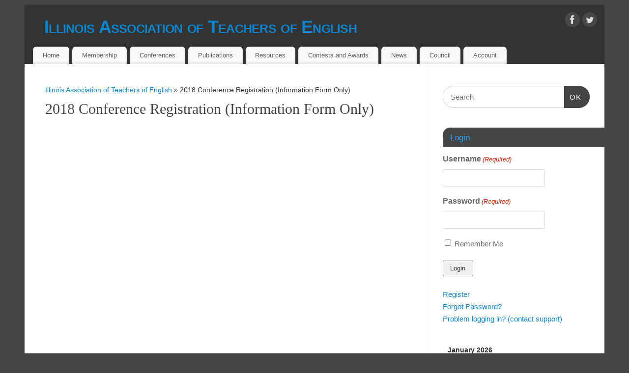

--- FILE ---
content_type: text/css
request_url: https://iateonline.org/wp-content/cache/minify/74a1c.css
body_size: 2006
content:
.mp_wrapper{overflow:inherit;box-sizing:border-box}.mp_wrapper h1,
.mp_wrapper h2,
.mp_wrapper
h3{font-weight:normal;border:none;outline:none;background:none}.mp_wrapper
img{box-shadow:none !important;border:0
!important;border-radius:0 !important}.mp_wrapper :focus{outline:0}.mp_wrapper
form{text-align:left}.mp_wrapper textarea,
.mp_wrapper select,
.mp_wrapper input[type=text],
.mp_wrapper input[type=url],
.mp_wrapper input[type=email],
.mp_wrapper input[type=tel],
.mp_wrapper input[type=number],
.mp_wrapper input[type=password]{width:100%;outline-style:none;font-size:inherit;font-family:inherit;padding:10px;letter-spacing:normal;border:1px
solid rgba(0, 0, 0, 0.2);display:inline;box-sizing:border-box}.mp_wrapper textarea:focus-visible,
.mp_wrapper select:focus-visible,
.mp_wrapper input[type=text]:focus-visible,
.mp_wrapper input[type=url]:focus-visible,
.mp_wrapper input[type=email]:focus-visible,
.mp_wrapper input[type=tel]:focus-visible,
.mp_wrapper input[type=number]:focus-visible,
.mp_wrapper input[type=password]:focus-visible,
.mp_wrapper .iti__selected-flag:focus-visible{border:2px
solid #bcbcbc}.mp_wrapper input[type=checkbox]:focus-visible,
.mp_wrapper input[type=radio]:focus-visible{outline:2px
solid #bcbcbc}.mp_wrapper input[type=file]:focus-visible{border:2px
solid #bcbcbc}.mepr-stripe-card-errors,.mepr-paypal-card-errors,.mepr-square-errors{color:#eb1c26}.mp_wrapper label,
.mp_wrapper .mp-row{font-size:inherit;font-family:inherit;letter-spacing:normal;display:inline-block}.mp_wrapper .mepr-radios-field,
.mp_wrapper .mepr-checkbox-field,
.mp_wrapper .mepr-checkboxes-field,
.mp_wrapper
label{width:100% !important;display:inline-block}.mp_wrapper .mp-form-row{margin-bottom:10px;width:100% !important}.mp_wrapper input[type=image]{border:none !important;padding:0
!important;width:auto !important}.mp_wrapper
textarea{outline-style:none;font-size:inherit;font-family:inherit;letter-spacing:normal;padding:4px
2px 4px 2px;resize:none}.mp_wrapper .mepr_price label,
.mp_wrapper .mepr_price .mepr_price_cell,
.mp_wrapper .mepr_price
.mepr_price_cell_label{display:inline !important}.mepr-login-form-wrap input[name=rememberme]:focus-visible{outline:2px
solid #bcbcbc}.mepr-login-form-wrap a:focus-visible,
.mepr-form label a:focus-visible{color:#06429e;font-weight:500;text-decoration:underline}table.mp-table thead,
table.mp-table tbody,
table.mp-table tfoot,
table.mp-table tr,
table.mp-table th,
table.mp-table
td{border:0;font-family:inherit;font-size:100%;font-style:inherit;font-weight:inherit;margin:0;outline:0;padding:0;vertical-align:baseline}table.mp-table{display:block;border-collapse:separate;border-spacing:0;border-width:1px 0 0 1px !important;margin-bottom:24px;width:100% !important;display:table}table.mp-table
thead{display:table-header-group}table.mp-table
tfoot{display:table-footer-group}table.mp-table
tr{display:table-row}table.mp-table,
table.mp-table th,
table.mp-table
td{border:1px
solid rgba(0, 0, 0, 0.1)}table.mp-table th,
table.mp-table
td{display:table-cell;padding:8px;border-width:0 1px 1px 0 !important}table.mp-table
th{text-align:left;font-weight:bold;text-transform:uppercase}table.mp-table .mp-currency-cell{text-align:right}.mepr_error,.mepr_updated{padding:5px
5px 5px 15px !important;margin-bottom:25px !important;box-sizing:border-box !important;width:100%}.mepr_error{background-color:#feb9bb !important;border:1px
solid #d40022 !important}.mepr_error
ul{padding:0
0 5px 0 !important;margin:0
!important}.mepr_error ul
li{list-style-type:none !important;padding:0
!important;margin:0
!important}.mepr_updated{background-color:#def4c5 !important;border:1px
solid #4d8c2e !important}.mepr-form input.invalid,
.mepr-form select.invalid,
.mepr-form textarea.invalid,
.mepr-form label.mepr-checkbox-field.invalid,
.mepr-form div.mepr-checkboxes-field.invalid,
.mepr-form div.mepr-radios-field.invalid{border:2px
solid red !important;background-color:#F66 !important}.mepr-form .mepr-coupon-code.valid{border:2px
solid #61cb7f;background-color:#89e8a4}.validation.failed:after{color:red;content:'Validation failed'}.validation.passed:after{color:green;content:'Validation passed'}.mepr-radios-field,.mepr-checkboxes-field{display:inline-block !important;width:250px !important;margin-bottom:10px !important}.mepr-radios-field-row,.mepr-checkboxes-field-row{display:block !important;padding-left:0 !important;margin-left:2px !important}input.mepr-form-radios-input,input.mepr-form-checkboxes-input{padding-left:0;margin-left:0;width:auto;margin-right:5px;display:inline !important;text-align:left}label.mepr-form-radios-label,label.mepr-form-checkboxes-label{display:inline !important;width:222px !important;max-width:222px !important;min-width:222px !important}.mp_wrapper .mp-form-row
label{display:inline !important}.mp_wrapper .mp-form-row{position:relative}.mp_wrapper .mp-form-row .screen-reader-text{position:absolute;width:1px;height:1px;padding:0;margin:-1px;overflow:hidden;clip:rect(0, 0, 0, 0);white-space:nowrap;border-width:0}.mp_wrapper .mp-form-row
fieldset{margin:0;padding:0;border:none}.mp-form-row-group-wrapper{position:relative;width:50%}.mp_wrapper fieldset.mepr-payment-methods-wrapper{margin-left:0;margin-right:0;padding:0;border:0}.mp_wrapper fieldset.mepr-payment-methods-wrapper
legend{margin:18px
0;font-size:18px;font-weight:400}.mp_wrapper .mp-form-row.mp-address-group label.placeholder-text,
.mp_wrapper .mp-form-row .mp-form-row-group label.placeholder-text,
#mepr_loginform .mp-form-label label.placeholder-text,
.mepr_coupon label.placeholder-text{position:absolute;top:9px;left:13px;z-index:999;width:auto !important;color:#757575;font-size:16px !important;pointer-events:none;transform:translate(0);transition:transform 0.15s ease-out, font-size 0.15s ease-out, background-color 0.2s ease-out, color 0.15s ease-out}.mp_wrapper .mp-form-row .mp-form-row-group label.placeholder-text{top:7px}.mp_wrapper .mp-form-row.mp-address-group label.placeholder-text.active,
.mp_wrapper .mp-form-row .mp-form-row-group label.placeholder-text.active,
#mepr_loginform .mp-form-label label.placeholder-text.active,
.mepr-pro-template .mp_wrapper .mepr_mepr-address-country .mp-form-label label.placeholder-text,
.mepr-pro-template .mp_wrapper .mepr_mepr-address-state .mp-form-label label.placeholder-text{transform:translate(0, -20px);padding:0
5px;background:#fff;color:#06429e;font-size:13px !important}.mp_wrapper .mp-form-row.mp-address-group .mp-form-label .cc-error{display:none !important}.mepr-hidden{display:none}.mepr-visuallyhidden{border:0;clip:rect(0 0 0 0);height:0;margin:-1px;overflow:hidden;position:absolute;width:1px}.mp_users_subscriptions_list
ul{list-style:none !important}.mp_users_subscriptions_list ul
li{padding:5px
!important;margin:0
!important}li.mp_users_subscriptions_list_alt{background:#eee}.mepr-paywall-overlay{position:fixed;top:0;left:0;width:100%;height:100%;background-color:rgba(0, 0, 0, 0.7);align-items:center;justify-content:center;z-index:9999;overflow-y:auto}.mepr-paywall-container{box-sizing:border-box;width:100%;height:auto;background-color:#fff;border-radius:2px;padding:20px
15em 3em;box-shadow:0 0 20px rgba(0, 0, 0, 0.2);position:absolute;top:50%;min-height:50vh;transition:all 0.3s ease-out}.mepr-paywall-container.active{transition:all 0.3s ease-out;top:20%;min-height:80vh}body:has(.mepr-paywall-overlay){overflow:hidden}@media (max-width: 767px){.mepr-paywall-container{padding-left:40px;padding-right:40px}}.mepr-order-bump-required input[name="mepr_order_bumps[]"]{pointer-events:none !important;opacity:0.4 !important}.rtl .mp_wrapper
form{text-align:right}

--- FILE ---
content_type: text/css
request_url: https://iateonline.org/wp-content/cache/minify/cac17.css
body_size: 10127
content:
html,body,div,span,applet,object,iframe,h1,h2,h3,h4,h5,h6,p,blockquote,pre,a,abbr,acronym,address,big,cite,code,del,dfn,em,font,img,ins,kbd,q,s,samp,small,strike,strong,sub,sup,tt,var,b,u,i,center,dl,dt,dd,ol,ul,li,fieldset,form,label,legend{border:0;margin:0;padding:0}table,tbody,tfoot,thead,tr,th,td{background:transparent;border:0;margin:0;padding:0}*,*:before,*:after{box-sizing:border-box}article,aside,details,figcaption,figure,footer,header,hgroup,menu,nav,section{display:block}body{line-height:1}h1,h2,h3,h4,h5,h6{clear:both;font-weight:normal}#content h1,
#content h2,
#content h3,
#content h4,
#content h5,
#content
h6{clear:none}ol,ul{list-style:none}blockquote{display:block;float:none;clear:both;max-width:90%;margin:0
auto;padding:25px;background-color:#F8F8F8;font-size:1.1em;font-style:italic;border-radius:2px}del{text-decoration:line-through}table{border-collapse:collapse;border-spacing:0}a
img{border:none}@font-face{font-family:'elusive';src:url('/wp-content/themes/mantra/resources/fonts/elusive.eot');src:url('/wp-content/themes/mantra/resources/fonts/elusive.eot?#iefix') format('embedded-opentype'),
url('/wp-content/themes/mantra/resources/fonts/elusive.woff') format('woff'),
url('/wp-content/themes/mantra/resources/fonts/elusive.ttf') format('truetype'),
url('/wp-content/themes/mantra/resources/fonts/elusive.svg?#elusive') format('svg');font-weight:normal;font-style:normal}[class^="crycon-"]:before,[class*=" crycon-"]:before{font-family:"elusive";font-style:normal;font-weight:normal;speak:none;display:inline-block;text-decoration:inherit;width:1em;margin-right: .2em;text-align:center;font-variant:normal;text-transform:none;line-height:inherit;margin-left: .2em;cursor:inherit;font-size:inherit}.crycon-author:before{content:'\e801'}.crycon-category:before{content:'\e805'}.crycon-category2:before{content:'\e817'}.crycon-folder-close:before{content:'\e81c'}.crycon-folder-open:before{content:'\e81d'}.crycon-tag:before{content:'\e802'}.crycon-bookmark:before{content:'\e810'}.crycon-edit:before{content:'\e804'}.crycon-comment:before{content:'\e800'}.crycon-comments:before{content:'\e815'}.crycon-date:before{content:'\e82b'}.crycon-time:before{content:'\e80d'}.crycon-forward:before{content:'\e81b';-webkit-transform:rotate(180deg)  scale(-1, 1);-ms-transform:rotate(180deg)  scale(-1, 1);transform:rotate(180deg) scale(-1, 1);margin-left:5px;font-size:10px;-moz-transition:.2s margin ease;-o-transition:.2s margin ease;-webkit-transition:.2s margin ease;transition:.2s margin ease}.crycon-reply:before{content:'\e81b';transform:rotate(180deg);-webkit-transform:rotate(180deg);-ms-transform:rotate(180deg);margin-right:5px;font-size:10px;-moz-transition:.2s margin ease;-o-transition:.2s margin ease;-webkit-transition:.2s margin ease;transition:.2s margin ease}.crycon-metas:before{font-size:13px;line-height:1;cursor:default;margin-right:8px;color:#555}.crycon-time:before,.crycon-folder-close:before,.crycon-folder-open:before{font-size:14px}.crycon-time:before{margin-top:1px}.crycon-edit:before{margin-right:1px}.crycon-status:before{content:'\e81a'}.crycon-aside:before{content:'\e82a'}.crycon-link:before{content:'\e818'}.crycon-audio:before{content:'\e823'}.crycon-video:before{content:'\e829'}.crycon-image:before{content:'\e824'}.crycon-gallery:before{content:'\e825'}.crycon-quote:before{content:'\e80f'}.crycon-search:before{content:'\e816'}.crycon-down-dir:before{content:'\e803'}.crycon-right-dir:before{content:'\e806'}.crycon-angle-left:before{content:'\e807'}.crycon-angle-right:before{content:'\e808'}.crycon-angle-up:before{content:'\e809'}.crycon-angle-down:before{content:'\e80a'}.crycon-minus:before{content:'\e80b'}.crycon-left-open:before{content:'\e80c'}.crycon-up:before{content:'\e80e'}.crycon-left-dir:before{content:'\e811'}.crycon-up-open:before{content:'\e812'}.crycon-ok:before{content:'\e813'}.crycon-cancel:before{content:'\e814'}.crycon-up-dir:before{content:'\e819'}.crycon-right-open:before{content:'\e81e'}.crycon-home:before{content:'\e81f'}.crycon-menu:before{content:'\e820'}.crycon-plus:before{content:'\e821'}.crycon-down-open:before{content:'\e822'}.crycon-down:before{content:'\e826'}.crycon-left:before{content:'\e827'}.crycon-right:before{content:'\e828'}.crycon-star-empty:before{content:'\e82c'}.crycon-star:before{content:'\e82d'}.crycon-mail:before{content:'\e82e'}.crycon-home-1:before{content:'\e82f'}.crycon-attach:before{content:'\e830'}.crycon-eye:before{content:'\e831'}.crycon-eye-off:before{content:'\e832'}.crycon-tags:before{content:'\e833'}.crycon-flag:before{content:'\e834'}.crycon-warning:before{content:'\e835'}.crycon-location:before{content:'\e836'}.crycon-trash:before{content:'\e837'}.crycon-doc:before{content:'\e838'}.crycon-phone:before{content:'\e839'}.crycon-cog:before{content:'\e83a'}.crycon-basket:before{content:'\e83b'}.crycon-basket-circled:before{content:'\e83c'}.crycon-wrench:before{content:'\e83d'}.crycon-wrench-circled:before{content:'\e83e'}.crycon-mic:before{content:'\e83f'}.crycon-volume:before{content:'\e840'}.crycon-volume-down:before{content:'\e841'}.crycon-volume-off:before{content:'\e842'}.crycon-headphones:before{content:'\e843'}.crycon-lightbulb:before{content:'\e844'}.crycon-resize-full:before{content:'\e845'}.crycon-resize-full-alt:before{content:'\e846'}.crycon-resize-small:before{content:'\e847'}.crycon-resize-vertical:before{content:'\e848'}.crycon-resize-horizontal:before{content:'\e849'}.crycon-move:before{content:'\e84a'}.crycon-zoom-in:before{content:'\e84b'}.crycon-zoom-out:before{content:'\e84c'}.crycon-arrows-cw:before{content:'\e84d'}.crycon-desktop:before{content:'\e84e'}.crycon-inbox:before{content:'\e84f'}.crycon-cloud:before{content:'\e850'}.crycon-book:before{content:'\e851'}.crycon-certificate:before{content:'\e852'}.crycon-tasks:before{content:'\e853'}.crycon-thumbs-up:before{content:'\e854'}.crycon-thumbs-down:before{content:'\e855'}.crycon-help-circled:before{content:'\e856'}.crycon-star-circled:before{content:'\e857'}.crycon-bell:before{content:'\e858'}.crycon-rss:before{content:'\e859'}.crycon-trash-circled:before{content:'\e85a'}.crycon-cogs:before{content:'\e85b'}.crycon-cog-circled:before{content:'\e85c'}.crycon-calendar-circled:before{content:'\e85d'}.crycon-mic-circled:before{content:'\e85e'}.crycon-volume-up:before{content:'\e85f'}.crycon-print:before{content:'\e860'}.crycon-edit-alt:before{content:'\e861'}.crycon-edit-2:before{content:'\e862'}.crycon-block:before{content:'\e863'}.entry-content .wp-block-archives,
.entry-content .wp-block-categories,
.entry-content .wp-block-latest-posts{padding:0;list-style:none}.wp-block-quote.is-large,.wp-block-quote.is-style-large{padding:2em;margin-left:auto;margin-right:auto;font-size:1.2em}.aligncenter[class^='wp-block']:not(.is-layout-flex){display:table}.wp-block-separator{max-width:25%}.wp-block-separator.is-style-wide{max-width:100%}.wp-block-separator.is-style-dots::before{color:inherit}.wp-block-button{transition: .2s opacity}.wp-block-button:hover{opacity:0.85}#content p.has-regular-font-size,
#content p.has-large-font-size,
#content p.has-larger-font-size{margin-bottom:0.5em;line-height:1}.alignwide{max-width:115%;margin-left:-6%;margin-right:-6%}#container{float:none;width:100%;margin:0}#content{display:block;float:left;margin:0;padding:3em}#primary,#secondary{display:block;float:right;overflow:hidden;width:125px;border-left:1px dotted #EAEAEA;padding:3em
2em 2em}#primary{min-height:200px}#secondary{}#footer{clear:both;width:100%}.one-column
#content{float:none;width:auto;max-width:100%}.single-attachment
#content{display:block;float:none;max-width:100%;margin:0
auto}pre{font-family:"Courier 10 Pitch",Courier,monospace}code{font-family:Monaco,Consolas,"Andale Mono","DejaVu Sans Mono",monospace}.entry-content
code{display:inline-block;padding:2px
10px;border-left:3px solid #EEE;color:#1B1B1B;background-color:#FAFAFA}#colophon,#branding,#main,#wrapper{margin:0
auto}#branding{position:relative;display:block;width:100%;float:left;clear:both;height:75px;padding:0;overflow:hidden}a#logo{display:inline;height:100%}#linky{display:block;width:100%;height:100%;background-image:url('[data-uri]‌​AEAOw==')}#forbottom{min-height:200px}#wrapper{padding:10px
0 0}#footer-widget-area{overflow:hidden}.footerfour .widget-area{float:left;width:20.5%;margin-right:6%}.footerthree .widget-area{float:left;width:28%;margin-right:8%}.footertwo .widget-area{float:left;width:47.5%;margin-right:5%}.footerone .widget-area{float:left;width:100%}#footer-widget-area .widget-area:last-child{margin-right:0}#site-generator{float:right;width:220px}html{color:#666;font-size:15px;line-height:1.7}body{font-size:inherit;line-height:inherit;padding-bottom:10px;background:#333}hr{clear:both;height:1px;margin-bottom:18px;border:0;background-color:#d7d7d7}#content{color:#333}.entry-content p:not(:last-child){margin-bottom:1em}.entry-content ul,
.entry-summary
ul{margin-left:1.5em}.entry-content ul, .entry-summary ul,
.entry-content ol, .entry-summary
ol{margin-bottom:1.5em}.entry-content ul>li{background:url(/wp-content/themes/mantra/resources/images/bullet.png) left 10px no-repeat;padding-left:20px}.entry-content li
li{margin-left:15px}.entry-content ul[class^='wp-block'],
.entry-content ul[class^='wp-block'] > li,
.entry-content [class^='wp-block'] ul,
.entry-content [class^='wp-block'] ul>li{margin-left:0;padding-left:0;background-image:none}ol{list-style-type:decimal;margin-left:1.5em}ol
ol{list-style-type:upper-alpha}ol ol
ol{list-style-type:lower-roman}ol ol ol
ol{list-style-type:lower-alpha}ul ul,
ol ol,
ul ol,
ol
ul{margin-bottom:0}dt{font-weight:bold}big{font-size:131.25%}ins{background:#D9EFFD;text-decoration:none}pre{color:#222;padding:1.5em;border:1px
dotted #ddd}abbr,acronym{border-bottom:1px dotted #666;cursor:help}sup,sub{position:relative;height:0;line-height:1;vertical-align:baseline}sup{bottom:1ex}sub{top: .5ex}input:focus,textarea:focus{outline:none}input[type="text"],input[type="password"],input[type="email"],input[type="color"],input[type="date"],input[type="datetime"],input[type="datetime-local"],input[type="month"],input[type="number"],input[type="range"],input[type="search"],input[type="tel"],input[type="time"],input[type="url"],input[type="week"],textarea,select{font-size:inherit;padding:10px;border:1px
solid #DDD;border-radius:2px;-webkit-transition: .2s border ease;transition: .2s border ease}input[type="text"]:hover,input[type="password"]:hover,input[type="email"]:hover,input[type="color"]:hover,input[type="date"]:hover,input[type="datetime"]:hover,input[type="datetime-local"]:hover,input[type="month"]:hover,input[type="number"]:hover,input[type="range"]:hover,input[type="search"]:hover,input[type="tel"]:hover,input[type="time"]:hover,input[type="url"]:hover,input[type="week"]:hover,textarea:hover,select:hover{border:1px
solid #CCC}input[type="submit"],input[type="reset"]{padding: .5em 1em}a:link{color:#0D85CC;text-decoration:none}a:visited{color:#0D85CC;text-decoration:none;}a:active,a:hover{color:#000}.screen-reader-text{position:absolute;left:-9000px}#header{background:none}#site-title{display:block;float:none;font-size:36px;line-height:50px}#site-title
a{display:block;font-weight:bold;text-decoration:none;font-variant:small-caps;letter-spacing:-0.02em;color:#EEE;opacity:1;-webkit-transition: .3s ease opacity;transition: .3s ease opacity}#site-title:hover
a{opacity: .8}#site-description{display:block;clear:both;float:left;font-size: .8em;text-transform:uppercase;letter-spacing:2px;color:#999}#header-container{position:absolute;top:0;display:block;float:none;width:100%;height:100%}#header-container>div{margin-top:20px;margin-left:40px}#nav-toggle{display:none;background:#FFF;box-shadow:0 0 5px rgba(0,0,0,.5)}#access{display:block;float:left;margin:0
auto;margin-top:10px;width:100%}#access .menu-header,div.menu{margin:0
1em}#access
ul{margin-bottom:0}#access  ul li.current_page_item,
#access ul li.current-menu-item{background:#fff;box-shadow:none}#access a,
.entry-meta a,
.entry-meta2 a,
.entry-meta3 a,
.entry-utility a,
.topmenu a,
a.continue-reading-link,
.widget-area a,
#footer2 a,
.columnmore a,
#nav-below
a{-webkit-transition: .3s ease color;transition: .3s ease color}#access
a{display:block;padding:0.5em 1.5em;font-size:0.95em;text-decoration:none;color:#5F5B5B}#access ul
li{display:block;float:left;background:#FAFAFA;margin:0
3px;white-space:nowrap;border-radius:7px 7px 0 0;box-shadow:0 -.2em 4px rgba(0,0,0,0.1) inset}#access a:hover{color:#0C85CD }#access ul
ul{position:absolute;z-index:99999;display:none;clear:both;margin-left:0;box-shadow:0 6px 5px rgba(0, 0, 0, 0.1)}#access ul ul
li{position:relative;display:block;float:left;clear:both;width:100%;min-width:150px;margin:0;border-bottom:1px solid rgba(220,220,220,0.3);background:#FFF;box-shadow:none;border-radius:0}#access ul ul
ul{position:absolute;left:100%;top:0;margin:0}#access ul ul ul
li{display:block;float:none;width:100%;border:0;border-bottom:1px solid rgba(220,220,220,0.3)}#access ul ul a,
#access ul ul ul
a{display:block;float:none;width:100%;padding-top:0.75em;padding-bottom:0.75em;color:#5F5B5B}#access ul ul li:hover,
#access ul ul ul li:hover{background:#FCFCFC}#access li:hover>a{color:#0E85CD }#access ul ul :hover>a{color:#0E85CD}#access.jssafe ul li>ul{display:none}#access.jssafe ul li:hover>ul{display:block}#access ul li.current_page_item > a,
#access ul li.current-menu-item>a{color:#000}#access ul ul li.current_page_item,
#access ul ul li.current-menu-ancestor,
#access ul ul li.current-menu-item,
#access ul ul li.current-menu-parent{color:#000;background:#FFF}* html #access ul li.current_page_item a,
* html #access ul li.current-menu-ancestor a,
* html #access ul li.current-menu-item a,
* html #access ul li.current-menu-parent a,
* html #access ul li a:hover{color:#5F5B5B}.mantra-menu-center #access
ul{display:table;margin:0
auto}.mantra-menu-right #access .menu-header,
.mantra-menu-right
div.menu{float:right}.footermenu{display:block;float:none;overflow:visible}.topmenu{overflow:hidden}.topmenu
ul{float:right;margin:0;padding:0}.topmenu ul
li{display:block;float:left;margin:5px
10px;font-size:0.9em}.footermenu{display:table;float:none;overflow:hidden;margin:0
auto;text-align:center}.footermenu ul
li{display:block;float:left;margin:0
10px;text-align:center}#main{clear:both;overflow:hidden;width:100%;padding:0;background:#FFF}#content{margin-bottom:0}.entry-content pre,
.entry-content
hr{margin-bottom:8px}.entry-content ul ul,
.entry-content ol ol,
.entry-content ul ol,
.entry-content ol
ul{margin-bottom:0}.entry-content pre,
.entry-content kbd,
.entry-content tt,
.entry-content
var{overflow:auto;font-family:"Courier New",Courier,monospace}.entry-content h1,
.entry-content h2,
.entry-content h3,
.entry-content h4,
.entry-content h5,
.entry-content
h6{margin:20px
0 5px 0}.entry-content
h1{font-size:2.5em}.entry-content
h2{font-size:2.2em}.entry-content
h3{font-size:1.9em}.entry-content
h4{font-size:1.5em}.entry-content
h5{font-size:1.25em;text-transform:uppercase}.entry-content
h6{font-size:1em;text-transform:uppercase}.entry-content
table{width:100%;margin:0
0 24px 0;border:1px
solid #e7e7e7;text-align:left}.entry-content
tr{background-color:#FFF;vertical-align:top}.entry-content
.alternate{background-color:#FFF}.entry-content tr th,
.entry-content thead
th{padding:9px
24px;font-weight:bold;background-color:#f8f8f8;color:#000}.entry-content tr
td{padding:6px
24px;border-top:1px solid #e7e7e7;vertical-align:top}.entry-content tr.odd
td{background:#f2f7fc}.hentry{margin:0
0 48px 0}.single
.hentry{margin:0
0 48px 0}.page-title{display:block;margin:0
0 10px 0;font-size:1.1em;font-weight:bold;color:#000}.page-title
span{font-size:1.1em;font-style:italic;font-weight:normal;color:#333}.page-title a:link,
.page-title a:visited{text-decoration:none;color:#666}.page-title a:active,
.page-title a:hover{color:#0D85CC}#content .entry-title{margin-bottom:0;font-size:30px;font-weight:normal;line-height:1.3;color:#000}.entry-title a:link,
.entry-title a:visited{color:inherit;text-decoration:none}.entry-title a:active,
.entry-title a:hover{color:#333}#content>h1.entry-title{margin-bottom:10px}.page-header{margin:1em
0 2em}.entry-meta{display:block;clear:both;margin:0
1px;padding:0
5px;font-size: .9em;line-height:2.5;background-color:#F8F8F8;color:#AAA}.entry-meta>span{display:inline-block}#content .entry-meta2,
#content .entry-meta3{font-size: .9em;padding:0;clear:both;display:block;color:#AAA}.entry-meta
.updated{display:none}.entry-meta .comments-link{float:right;margin-top:0;padding:0
10px;background:#FFF;margin-right:10px}#content h3.entry-format{display:inline;margin-left:0;padding-left:4px;font-size: .95em;font-family:"Helvetica Neue",Helvetica,Arial,sans-serif;color:#AAA;text-decoration:underline;text-transform:uppercase;text-shadow:none}.entry-meta2 .comments-link{float:right;padding:0
10px;border-bottom:1px solid #EEE}.entry-meta
.bl_sep{margin:0
3px;opacity:0.5}.entry-meta abbr,
.entry-utility
abbr{border:none}.entry-meta abbr:hover,
.entry-utility abbr:hover{border-bottom:1px dotted #666}.entry-content,.entry-summary{clear:both;padding:2em
0 1em}.entry-summary{padding:1em
0 1em}.entry-content
fieldset{margin:0
0 24px 0;padding:24px;border:1px
solid #e7e7e7}.entry-content fieldset
legend{padding:0
24px;font-weight:bold;background:#fff;color:#000}.entry-content
label{}.entry-content sup,
.entry-content
sub{font-size:10px}.entry-content
blockquote.left{float:left;width:33%;margin-right:24px;margin-left:0;text-align:right}.entry-content
blockquote.right{float:right;width:33%;margin-left:24px;margin-right:0;text-align:left}.tag-links{margin-left:30px}.page-link{clear:both;margin:20px
10px 20px 0;font-size: .9em}.page-link
em{display:inline-block;margin:0;height:3em;width:3em;line-height:3;text-align:center;font-weight:normal;font-style:normal;text-decoration:none;background:#f7f7f7;-webkit-transition: .2s background ease-in;transition: .2s background ease-in}.page-link a:hover
em{background:#eee}body.page .edit-link{display:block;clear:both}#entry-author-info,#author-info{clear:both;margin-bottom:48px;padding:1.5em;overflow:hidden;line-height:1.5;background:#F7F7F7}#entry-author-info #author-avatar,
#author-info #author-avatar{float:left;margin:0
-104px 0 0;padding:11px;border:1px
solid #E7E7E7;line-height:0;background:#FFF}#entry-author-info #author-description,
#author-info #author-description{float:left;margin:0
0 0 104px}#entry-author-info h2,
#author-info
h2{margin-bottom:0.5em;font-size:100%;font-weight:bold;color:#000}#author-link{margin-top:0.5em}.entry-utility{clear:both;font-size: .9em;color:#AAA}a,
.entry-utility
a{color:inherit}#content .video-player{padding:0}article.format-link,article.format-quote,article.format-image,article.format-chat,article.format-aside{background-position:0 10px;background-repeat:no-repeat}article.format-aside{background-position:10px -7px}article.format-link{background-image:url(/wp-content/themes/mantra/resources/images/post-formats/link.png)}article.format-quote{background-image:url(/wp-content/themes/mantra/resources/images/post-formats/quotes.png)}article.format-image{background-image:url(/wp-content/themes/mantra/resources/images/post-formats/picture.png)}article.format-chat{background-image:url(/wp-content/themes/mantra/resources/images/post-formats/bubble.png)}article.format-aside{background-image:url(/wp-content/themes/mantra/resources/images/post-formats/brackets.png)}article.format-link header,
article.format-quote header,
article.format-image header,
article.format-chat header,
article.format-aside
header{padding-left:60px}article.format-aside
header{margin-top:7px}article.format-link h3.entry-format,
article.format-quote h3.entry-format,
article.format-image h3.entry-format,
article.format-chat h3.entry-format,
article.format-aside h3.entry-format{display:none}.single article.format-link,
.single article.format-quote,
.single article.format-image,
.single article.format-chat,
.single article.format-aside{background-image:none}.home #content .format-aside p,
.home #content .category-asides
p{margin-top:0;margin-bottom:10px;line-height:20px}.home .hentry.format-aside,
.home .hentry.category-asides{padding:0}.home #content .format-aside .entry-content,
.home #content .category-asides .entry-content{padding-top:0}#content .format-aside .entry-title{display:none}#content .format-aside .author ,
#content .format-aside  .bl_categ,
#content .format-aside
.bl_sep{display:none}.bypostauthor{}#content .gallery br+br{display:none}#content .attachment
img{display:block;max-width:96%;margin:0
auto}.gallery{margin:0
auto 20px}.gallery
img{}.gallery-item{float:left;margin:0
4px 4px 0;overflow:hidden;position:relative}.gallery-columns-1.gallery-size-medium,.gallery-columns-1.gallery-size-thumbnail,.gallery-columns-2.gallery-size-thumbnail,.gallery-columns-3.gallery-size-thumbnail{display:table;margin:0
auto 20px}.gallery-columns-1 .gallery-item,
.gallery-columns-2 .gallery-item,
.gallery-columns-3 .gallery-item{text-align:center}.gallery-columns-4 .gallery-item{max-width:23%;max-width:calc(25% - 4px)}.gallery-columns-5 .gallery-item{max-width:19%;max-width:calc(20% - 4px)}.gallery-columns-6 .gallery-item{max-width:15%;max-width:calc(16.7% - 4px)}.gallery-columns-7 .gallery-item{max-width:13%;max-width:calc(14.28% - 4px)}.gallery-columns-8 .gallery-item{max-width:11%;max-width:calc(12.5% - 4px)}.gallery-columns-9 .gallery-item{max-width:9%;max-width:calc(11.1% - 4px)}.gallery-columns-1 .gallery-item:nth-of-type(1n),
.gallery-columns-2 .gallery-item:nth-of-type(2n),
.gallery-columns-3 .gallery-item:nth-of-type(3n),
.gallery-columns-4 .gallery-item:nth-of-type(4n),
.gallery-columns-5 .gallery-item:nth-of-type(5n),
.gallery-columns-6 .gallery-item:nth-of-type(6n),
.gallery-columns-7 .gallery-item:nth-of-type(7n),
.gallery-columns-8 .gallery-item:nth-of-type(8n),
.gallery-columns-9 .gallery-item:nth-of-type(9n){margin-right:0}.gallery-caption{position:absolute;bottom:0;left:0;width:90%;max-height:50%;margin:0
0 16px;padding:2px
5%;opacity:0;font-size:14px;line-height:1.3;text-align:left;cursor:default;color:#fff;background-color:rgba(0, 0, 0, 0.7);-webkit-transition:opacity 400ms ease;transition:opacity 400ms ease}.gallery-item:hover .gallery-caption{opacity:1}.gallery-columns-7 .gallery-caption,
.gallery-columns-8 .gallery-caption,
.gallery-columns-9 .gallery-caption{display:none}.format-chat
p{font-family:Monaco,"Courier New",monospace}.format-quote blockquote,
.format-quote blockquote
p{font-family:Georgia,"Bitstream Charter",serif;font-size:1.1em}.format-status .entry-title{display:none}#content .format-status .entry-meta2{float:left;clear:right;padding-left:0}.status_content{display:block;float:left;width:80%}#content .format-status h3.entry-format{margin-left:0;padding-left:0;text-indent:0}.format-status
.avatar{display:block;width:auto;float:left;margin-right:10px}.attachment .entry-content .entry-caption{font-size:140%;margin-top:24px}.post-thumbnail{max-width:100%;height:auto}.entry-content
img{margin:0;height:auto;max-width:100%}.entry-content table
img{max-width:initial}img:hover{}.alignleft,
img.alignleft,
.alignleft
img{float:left;margin-right:24px;margin-top:4px}.alignright,
img.alignright,
.alignright
img{float:right;margin-top:4px;margin-left:24px}.aligncenter,
img.aligncenter,
.aligncenter
img{clear:both;margin-right:auto;margin-left:auto}img.aligncenter{display:block}img.alignleft,img.alignright,img.aligncenter{margin-bottom:12px}.wp-caption{max-width:100%;margin-bottom:20px;padding:34px
0 4px;text-align:center;background:url(/wp-content/themes/mantra/resources/images/pins/Pin2.png) no-repeat center 5px #F9F9F9;border-radius:2px}.wp-caption
img{width:100%;margin:0
auto 5px;padding:0;border:none;box-shadow:none}.wp-caption p.wp-caption-text{padding:5px;font-size: .9em;text-align:center;text-indent:0}.wp-smiley{width:auto !important;margin:0;border:0
!important;background:none !important;vertical-align:middle;-moz-box-shadow:none !important}.size-auto,.size-full,.size-large,.size-medium,.size-thumbnail{max-width:100%;height:auto}.mantra-caption-light #content .wp-caption{}.mantra-caption-white #content .wp-caption{background-color:#FFF}.mantra-caption-light-gray #content .wp-caption{background-color:#EEE}.mantra-caption-gray #content .wp-caption{background-color:#CCC}.mantra-caption-dark-gray #content .wp-caption{background-color:#444;color:#CCC}.mantra-caption-black #content .wp-caption{background-color:#000;color:#CCC}.navigation{overflow:hidden;font-size: .9em;color:inherit}.navigation a:link,
.navigation a:visited{text-decoration:none;color:inherit}.navigation a:active,
.navigation a:hover{color:#0D85CC}.nav-previous{float:left;max-width:47%;padding:0
1%;border-bottom:1px dashed #DDD}.nav-next{float:right;max-width:47%;padding:0
1%;border-bottom:1px dashed #DDD;text-align:right}.nav-next:hover,.nav-previous:hover{border-color:#999}#nav-above{margin:0
0 3em 0}#nav-above{display:none}.paged #nav-above,
.single #nav-above{display:none}#nav-below{clear:both;margin-bottom:48px}#comments{clear:both}#comments
.navigation{padding:0
0 18px 0}h3#comments-title,h3#reply-title{margin-bottom:0;font-size:20px;font-weight:bold;color:#000}h3#comments-title{padding-top:30px;padding-bottom:30px}.commentlist{margin:0;list-style:none}.commentlist
li.comment{margin:0
0 10px 0;padding:0
0px 10px 56px;position:relative;list-style:none;background:#FFF;background-image:none}#comments .reply a.comment-reply-link{padding:0
3px;color:#CCC;font-weight:bold;-webkit-transition: .2s color ease;transition:.2s color ease}.commentlist li:last-child{margin-bottom:0}#comments .comment-body ul,
#comments .comment-body
ol{}#comments .comment-body p:last-child{margin-bottom:0}#comments .comment-body blockquote p:last-child{margin-bottom:24px}.commentlist
ol{list-style:decimal}.commentlist
img.avatar{position:absolute;top:4px;left:0;border:1px
solid #EEE;border-radius:0;background:#FFF}.comment-author{display:block;float:left}.comment-author
cite{color:#000}.comment-author
.says{display:none;font-style:italic}.comment-meta{display:block;float:left;margin-bottom:0;margin-left:10px;font-size: .8em;text-transform:uppercase;opacity:0.5;letter-spacing:1px;line-height:27px}.comment-meta a:link,
.comment-meta a:visited{color:inherit;text-decoration:none}.comment-meta a:active,
.comment-meta a:hover{color:#0D85CC}.comment-edit-link{border-bottom:1px dotted}.comment-body{clear:both;padding:1em;border:1px
solid #EEE}#comments
.reply{padding:0
0 10px 0;font-size: .9em;text-align:right}#comments .reply a,a.comment-edit-link{color:#666}#comments .reply a:hover,a.comment-edit-link:hover{color:#0D85CC}.commentlist
.children{margin:0
0 0 -40px;list-style:none;background-image:none}.commentlist .children
li{border:none;background-image:none;margin:0;text-indent:0}.nopassword,.nocomments,.nocomments2{}#comments
.pingback{margin-bottom:18px;padding-bottom:18px;border-bottom:1px solid #e7e7e7}.commentlist li.comment+li.pingback{margin-top:-6px}#comments .pingback
p{display:block;margin:0;font-size:12px;line-height:18px;color:#666}#comments .pingback
.url{font-size:13px;font-style:italic}input[type="submit"]{color:#333}#respond{position:relative;overflow:hidden;margin:24px
0}#content #respond
p{margin:0
0 10px;overflow:hidden}#respond .comment-notes{margin-bottom:1.5em;font-size:0.9em;opacity: .7}.form-allowed-tags{line-height:1.2}.children
#respond{margin:0
48px 0 0;min-width:400px}h3#reply-title{margin:18px
0 0  0}#comments-list
#respond{margin:0
0 18px 0}#comments-list ul
#respond{margin:0}#cancel-comment-reply-link{font-size:12px;font-weight:normal;line-height:18px}#respond
.required{display:inline;color:#0D85CC}#commentform{display:block;float:left;width:90%;max-width:550px;margin:0
auto}#respond
label{font-size: .9em}#respond input+label{margin-right:0.5em;margin-left:0.5em}#respond
input{margin:0
0 9px}.comment-form-comment
textarea{display:block;float:right;width:80%;height:150px;margin-left:12px}.comment-form-author label,
.comment-form-email label,
.comment-form-email label,
.comment-form-url label,
.comment-form-comment
label{display:block;float:left;clear:both;width:10%;padding-top:3px}.comment-form-author input,
.comment-form-email input,
.comment-form-email input,
.comment-form-url input,
.comment-form-comment
input{display:block;float:right;margin-left:12px;width:80%}#respond .form-allowed-tags{color:#666;font-size:12px;line-height:18px;width:100%;margin-left:12px;clear:both;display:block;float:none;padding-top:8px}#respond .form-allowed-tags
code{font-size:11px}#respond .form-submit{margin:12px
0;text-align:right;clear:both}#respond .form-submit
input{width:auto}#respond .form-submit
input#submit{padding:10px
20px;border:1px
solid #CCC;border-radius:2px;font-size: .9em}#respond .form-submit input#submit:hover{background-color:#F6F6F6}.widget-area
ul{margin-left:0;list-style:none;list-style-image:none}.widget-area ul
ul{list-style:none;margin-left:0}.widget-area ul
li{background-image:none;margin-left:0;list-style-image:none}.widget-area ul ul
li{background:url(/wp-content/themes/mantra/resources/images/bullets/arrow_white.png) left calc( 2em / 2 - 4px ) no-repeat;margin:5px
3px;display:block;float:none;width:auto;padding-left:15px;line-height:2}.contentsearch{display:block;float:none;overflow:hidden}.contentsearch
.s{display:block;float:left;height:3em;min-width:300px;margin-bottom:2em;padding-left:1em;border-radius:100px;-webkit-transition: .2s background ease-in;transition: .2s background ease-in;border:1px
solid #CCC}.contentsearch
.searchsubmit{position:relative;left:-40px;top:0;display:block;float:left;width:3.5em;height:100%;line-height:inherit;margin:0;padding:0;border:none;text-align:center;cursor:pointer;background:#444;color:#EEE;border-radius:0 100px 100px 0;text-indent:-5px;font-size:1em;letter-spacing:1px;-webkit-transition: .2s background ease-in;transition:.2s background ease-in}#searchform{position:relative;display:block;height:3em}.widget_search .s,
#search
.s{position:absolute;right:0;top:0;display:block;width:100%;height:3em;line-height:3;margin:0;padding-left:1em;border-radius:100px;border:1px
solid #CCC}.widget_search
.searchsubmit{position:absolute;top:0;right:0;display:block;margin:0;padding:0;width:3.5em;height:100%;line-height:inherit;border:none;cursor:pointer;color:#FFF;background:#444;border-radius:0 100px 100px 0;-webkit-transition: .2s background ease-in;transition:.2s background ease-in;text-indent:-5px;font-size:1em;letter-spacing:1px}.searchsubmit:hover{background:#777}.widget-container{position:relative;margin:0
0 40px 0}.widget-container::after{content:"";display:block;clear:both}.widget-title{position:relative;width:100%;width:calc( 100% + 2em );margin-bottom:10px;padding:6px
15px;border-radius:15px 0 0 0;font-size:1.1em}#footer-widget-area .widget-title{background:transparent;box-shadow:none;margin-bottom:5px;padding:0;border-radius:0}#footer-widget-area
a{margin:0;padding:0;border:0;text-shadow:none;background:none;box-shadow:none}#footer-widget-area a:hover{text-decoration:underline;color:#888}#footer-widget-area ul ul
li{display:block;float:none;padding-left:0;margin-left:0;background:none}.widget-container
li{display:block;float:none;margin:4px
0}.widget-area{font-size:15px}.widget-area a:link,
.widget-area a:visited{text-decoration:none;word-wrap:break-word}.widget-area .entry-meta{font-size:11px}#wp_tag_cloud
div{line-height:1.6}#wp-calendar{width:100%}#calendar_wrap{display:block;float:none;margin-left:10px}#wp-calendar
caption{color:#333;font-size:14px;font-weight:bold;padding-bottom:4px;text-align:left;margin-left:10px}#wp-calendar
thead{font-size:11px}#wp-calendar thead
th{}#wp-calendar
tbody{color:#000}#wp-calendar tbody
td{padding:3px
0 2px;border:1px
solid #EEE;text-align:center}#wp-calendar tbody td:hover{background:#EEE;opacity:0.8}#wp-calendar tbody td
a{box-shadow:none;color:#0D85CC;border:none;background:none;padding:0;margin:0}#wp-tbody
.pad{background:none}#wp-calendar tfoot
#next{text-align:right}.widget_rss
a.rsswidget{color:#000}.widget_rss a.rsswidget:hover{color:#0D85CC}.widget_rss .widget-title
img{width:11px;height:11px}#main .widget-area
ul{margin-left:0;padding:0}#main .widget-area ul
ul{margin-left:0;padding:0;border:none}#main .widget-area
ul.xoxo{}.yoyo .widget-title{margin:0;padding:0;background:none}#footer-widget-area{padding:2em
3em}#footer-widget-area
a{color:#666}#footer-widget-area #wp-calendar tbody
td{padding:3px
0 2px;border:1px
solid #222;text-align:center;background:none;color:#999}#footer{margin-bottom:0;background:#222}#footer2{display:block;padding:30px
0 30px;overflow:visible;font-size: .9em;background:#171717}#colophon{margin-top:0;overflow:hidden;padding:0
0 10px 0}#site-copyright{display:block;float:none;clear:both;max-width:50%;margin:1em
auto;padding-top:4px;text-align:center;font-style:italic}#site-copyright
a{text-decoration:none;color:#0D85CC}#site-copyright a:hover{text-decoration:underline}img#wpstats{display:block;margin:0
auto 10px}#forbottom{clear:both;width:100%}#forbottom2{clear:both;width:100%}.socials{position:relative;overflow:hidden;float:right;min-height:20px;margin-right:10px;padding-top:5px;padding-left:10px}.socials
a{display:block;float:left;margin-right:5px}.socials
img{width:30px;padding:3px;border-radius:100px;top:0;position:relative;background-color:rgba(255,255,255,.1);-webkit-transition: .2s ease-out all;transition: .2s ease-out all}.socials a:hover
img{background-color:transparent;top:-4px}#header-container>div#sheader{position:absolute;top:10px;right:10px;margin:0}#smenul,#smenur{position:fixed;left:0;top:50%;-webkit-transform:translateY(-50%);transform:translateY(-50%);z-index:100}#smenul a,
#smenur
a{display:block;float:none;clear:both;margin-bottom:5px}#smenur{left:auto;right:0}#sfooter{float:right;padding-top:5px;top:-15px;overflow:visible}#sfooter
a{width:26px;height:26px;margin-left:5px}article.post{display:block;overflow:hidden}article.sticky{padding:2em;border:1px
solid #E7E7E7}.single #content
article.post{float:left;width:100%;margin-right:0}.single #content
article.sticky{margin-right:0}.single #content article:nth-of-type(2n+1){clear:none}#toTop{position:fixed;z-index:9999;right:30px;bottom:30px;cursor:pointer;opacity:0;right:30px;-webkit-transition: .3s ease-out all;transition: .3s ease-out all}#toTop.showtop{opacity:1}#toTop i:before{content:'\e809';color:#DDD;position:relative;display:block;font-size:1.2;line-height:2.75;width:2.75em;height:2.75em;border-radius:100px;background:rgba(0,0,0,.5);opacity:0.5;-webkit-transition: .3s ease-out all;transition: .3s ease-out all;-webkit-transform:scale(2);transform:scale(2)}#toTop.showtop i:before{-webkit-transform:scale(1);transform:scale(1)}#toTop:hover i:before{opacity:1}.mantra-image-none .entry-content img[class*='align'],
.mantra-image-none .entry-content [class*='wp-block'][class*='align'] img,
.mantra-image-none .entry-summary img[class*='align'],
.mantra-image-none .entry-summary [class*='wp-block'][class*='align'] img{}.mantra-image-one .entry-content img[class*='align'],
.mantra-image-one .entry-content [class*='wp-block'][class*='align'] img,
.mantra-image-one .entry-summary img[class*='align'],
.mantra-image-one .entry-summary [class*='wp-block'][class*='align'] img{height:auto;padding:3px;border:1px
solid #DDD !important}.mantra-image-two .entry-content img[class*='align'],
.mantra-image-two .entry-content [class*='wp-block'][class*='align'] img,
.mantra-image-two .entry-summary img[class*='align'],
.mantra-image-two .entry-summary [class*='wp-block'][class*='align'] img{padding:3px;border:1px
solid #EEE;background-color:#FFF;border-radius:3px;box-shadow:0 0 4px #CCC}.mantra-image-three .entry-content img[class*='align'],
.mantra-image-three .entry-content [class*='wp-block'][class*='align'] img,
.mantra-image-three .entry-summary img[class*='align'],
.mantra-image-three .entry-summary [class*='wp-block'][class*='align'] img{padding:3px;border:6px
solid #EEE;border-radius:5px;background-color:#FFF}.mantra-image-four .entry-content img[class*='align'],
.mantra-image-four .entry-content [class*='wp-block'][class*='align'] img,
.mantra-image-four .entry-summary img[class*='align'],
.mantra-image-four .entry-summary [class*='wp-block'][class*='align'] img{border:1px
solid #666 !important;box-shadow:0 3px 4px #999}.mantra-image-five .entry-content img[class*='align'],
.mantra-image-five .entry-content [class*='wp-block'][class*='align'] img,
.mantra-image-five .entry-summary img[class*='align'],
.mantra-image-five .entry-summary [class*='wp-block'][class*='align'] img{border:3px
solid #DDD !important}.mantra-image-six .entry-content img[class*='align'],
.mantra-image-six .entry-content [class*='wp-block'][class*='align'] img,
.mantra-image-six .entry-summary img[class*='align'],
.mantra-image-six .entry-summary [class*='wp-block'][class*='align'] img{border:8px
solid #BBB !important;box-shadow:0 0 5px #333}.mantra-image-seven .entry-content img[class*='align'],
.mantra-image-seven .entry-content [class*='wp-block'][class*='align'] img,
.mantra-image-seven .entry-summary img[class*='align'],
.mantra-image-seven .entry-summary [class*='wp-block'][class*='align'] img{padding:7px;border:1px
solid #CCC;background-color:#FFF;box-shadow:inset 0 0 7px #CCC}.edit-link{float:right}.edit-link
a{padding:3px
15px;background:#F3F3F3;border-radius:2px}.edit-link a:hover{background:#FAFAFA}.continue-reading-link{display:inline-block;font-weight:bold}.post-thumbnail{opacity:1;-webkit-transition: .2s ease-out opacity;transition: .2s ease-out opacity}.post-thumbnail:hover{opacity: .8}.breadcrumbs{font-size:1em}.breadcrumbs:not(:empty){margin-bottom: .5em}.pagination{display:table;float:none;margin:20px
auto;text-align:center;clear:both}.pagination span,
.pagination
a{display:block;float:left;width:auto;margin-right:10px;height:3em;width:3em;line-height:3;text-decoration:none;background:#f5f5f5;-webkit-transition:background .5s ease-in-out;transition:background .5s ease-in-out}.pagination a:hover{background:#999;color:#fff}.pagination
.current{background:#777;color:#fff}#frontpage{padding:3em}.slider-wrapper{display:block;float:none;width:100%;margin:0
auto}#slider{display:block;float:none;margin:0
auto 20px}#front-text1 h2,
#front-text2
h2{display:block;float:none;margin:20px
auto 35px;text-align:center;font-size:32px;clear:both;line-height:1.3;font-weight:bold}#front-text2
h2{font-size:28px;margin-bottom:65px}#frontpage .front-text{margin-bottom:35px;padding:2em;box-shadow:0 0 10px rgba(0,0,0,.07);font-size:1em}#frontpage #front-text3{font-size:1.1em}#front-columns>div{display:block;float:left;height:auto;margin-bottom:10px}#front-columns.front-columns-4>div{width:22%;margin-right:4%}#front-columns.front-columns-3>div{width:29.6666%;margin-right:5.5%}#front-columns.front-columns-2>div{width:47.5%;margin-right:5%}#front-columns.front-columns-1>div{width:100%}#front-columns.front-columns-4>div:last-child,#front-columns.front-columns-3>div:last-child,#front-columns.front-columns-2>div:last-child{margin-right:0}#frontpage+#container>#content{padding:0
3em;width:100%;max-width:100%;margin:0}#front-columns{display:block;float:none;width:auto;margin-bottom:40px}#front-columns::after{content:"";display:block;clear:both}.column-image{display:inline-block;overflow:hidden;margin-bottom:10px;box-shadow:0 0 30px rgba(0,0,0,.2)}.column-text{text-align:justify}.column-image
img{display:block;opacity:1;max-width:100%;-webkit-transition: .2s ease-out all;transition: .2s ease-out all}.column-image:hover
img{opacity:0.8}#front-columns
h3{margin:0
0 5px;font-size:20px;font-weight:bold}.columnmore{margin-top:10px;font-size: .8em;text-transform:uppercase;letter-spacing:2px}.nivoSlider{position:relative;width:100%;height:auto;overflow:hidden;line-height:0}.nivo-main-image{display:block;position:relative;width:100%}.nivoSlider a.nivo-imageLink{position:absolute;z-index:6;top:0;left:0;display:none;width:100%;height:100%;margin:0;padding:0;border:0}.nivo-slice{position:absolute;z-index:5;top:0;display:block;height:100%}.nivo-box{position:absolute;z-index:5;display:block;overflow:hidden}.nivo-box
img{display:block}.nivo-caption{position:absolute;z-index:8;left:20px;right:20px;bottom:20px;display:none;overflow:hidden;padding:30px;background:rgba(0,0,0,.5);color:#fff;line-height:1.5;pointer-events:none}.nivo-caption>h3{margin-bottom:7px;font-size:1.1em;letter-spacing:1px;font-weight:bold;text-transform:uppercase}.nivo-caption
p{padding:5px;margin:0}.nivo-caption
a{display:inline}.nivo-html-caption{display:none}.nivo-directionNav
a{position:absolute;top:45%;z-index:9;cursor:pointer}.nivo-prevNav{left:0}.nivo-nextNav{right:0}.nivo-controlNav{padding:15px
0;text-align:center}.nivo-controlNav
a{cursor:pointer}.nivo-controlNav
a.active{font-weight:bold}.slider-navhover .nivo-directionNav a.nivo-prevNav,
.slider-navhover .nivo-directionNav a.nivo-nextNav{opacity:0;-webkit-transition: .3s all ease-in-out;transition: .3s all ease-in-out}.slider-navhover:hover .nivo-directionNav  a.nivo-prevNav,
.slider-navhover:hover .nivo-directionNav  a.nivo-nextNav{opacity:0.9}.slider-wrapper{padding-bottom:35px}.theme-default
.nivoSlider{position:relative;margin-bottom:50px;background:#fff url(/wp-content/themes/mantra/resources/images/nivoslider/loading.gif) no-repeat 50% 50%;box-shadow:0 0 30px rgba(0,0,0,.2)}.theme-default .nivoSlider
a{display:inline-block;border:0}.theme-default .nivo-controlNav{margin-left:0;padding:0;text-align:center}.theme-default .nivo-controlNav
a{display:inline-block;width:12px;height:12px;margin:0
5px;border:0;border-radius:100px;text-indent:-9999px;background-color:#444;opacity:0.8;-webkit-transition: .3s ease all;transition: .3s ease all}.theme-default .nivo-controlNav a:hover{opacity:1}.theme-default .nivo-controlNav
a.active{opacity:1}.theme-default .nivo-directionNav
a{display:block;width:30px;height:30px;border:0;background:url(/wp-content/themes/mantra/resources/images/nivoslider/arrows.png) no-repeat;text-indent:-9999px}.theme-default a.nivo-nextNav{right:30px;background-position:-30px 0}.theme-default a.nivo-prevNav{left:30px}.theme-default .nivo-caption{font-family:Helvetica,Arial,sans-serif}.theme-default .nivo-caption
a{color:#fff;border-bottom:1px dotted #fff}.theme-default .nivo-caption a:hover{color:#fff}.theme-default .nivo-controlNav.nivo-thumbs-enabled{width:100%}.theme-default .nivo-controlNav.nivo-thumbs-enabled
a{width:auto;height:auto;margin-bottom:5px;background:none}.theme-default .nivo-controlNav.nivo-thumbs-enabled
img{display:block;width:120px;height:auto}a.nivo-imageLink{opacity:0;background-color:#fff}.tinynav{display:none;float:none;width:100%;min-width:200px;margin:0
auto 8px;padding:10px}.multi-column{display:block;width:100%;float:left;margin:10px
0}.short-columns{display:inline-block;float:left;margin:0px;padding:1%}.column-12{width:48%}.column-13{width:31%}.column-14{width:23%}.column-16{width:14.5%}.column-23{width:62%}.column-34{width:72%}.column-56{width:80%}.column-1{width:98%;margin:0}.multi-column .short-columns:first-child{padding-left:0;margin-left:0}.multi-column .short-columns:last-child{padding-right:0;margin-right:0}.pullquote{width:33%;margin-top:15px;margin-bottom:10px;font-size:1.2em;font-family:Verdana,Arial,sans-serif;color:#000}.pullquote
p{font-family:"Pontano Sans",arial,sans-serif;font-size:1.2em;color:#000}.short-button-light{color:#454545;padding:1px
10px;padding-bottom:3px;background:-moz-linear-gradient(
top,
#fcfcfc 0%,
#d6d5d3);background:-webkit-gradient(
linear, left top, left bottom,
from(#fcfcfc),
to(#d6d5d3));border-radius:5px;border:1px
solid #f7f7f7;box-shadow:0px 0px 1px rgba(000,000,000,0.5),
inset 0px 0px 1px rgba(255,255,255,0.7);text-shadow:-1px -1px 0px rgba(252,252,252,0.4),
0px 0px 0px rgba(255,255,255,0.3)}.short-button-dark{color:#fff;padding:1px
7px;padding-bottom:3px;background:-moz-linear-gradient(
top,
#6b6b6b 0%,
#000000);background:-webkit-gradient(
linear, left top, left bottom,
from(#6b6b6b),
to(#000000));border-radius:5px;border:1px
solid #666;box-shadow:0px 0px 1px rgba(000,000,000,0.5),
inset 0px 0px 1px rgba(255,255,255,0.7);text-shadow:0px -1px 0px rgba(000,000,000,0.4),
0px 1px 0px rgba(255,255,255,0.3)}.short-button-color{color:#fff;padding:1px
7px;padding-bottom:3px;background:#47afff;border-radius:5px;border:1px
solid #878787;box-shadow:0px 0px 1px rgba(000,000,000,0.5),
0 3px 10px rgba(255,255,255,0.7) inset;text-shadow:-1px -1px 0px rgba(000,000,000,0.4),
0px 0px 0px rgba(255,255,255,0.3)}a.short-button-light:hover{box-shadow:0 0 1px rgba(0, 0, 0, 0.5), 0 0 10px rgba(255, 255, 255, 0.8) inset}a.short-button-dark:hover{box-shadow:0 0 10px rgba(255,255,255,0.5) inset}a.short-button-color:hover{box-shadow:0 3px 10px rgba(255,255,255,0.9) inset}a.short-button-color:hover,a.short-button-light:hover,a.short-button-dark:hover{text-decoration:none}.sharedaddy ul>li{background:none !important;text-indent:0 !important}.entry-content .sociable ul
li{background:none;padding-left:2px}.woocommerce .product .entry-summary{clear:none}#content embed, #content
iframe{max-width:100%}#recaptcha_widget_div{display:block;float:none;clear:both}.math-captcha-form{display:block;float:none;clear:both}.cptch_block{display:block;float:none;clear:both}